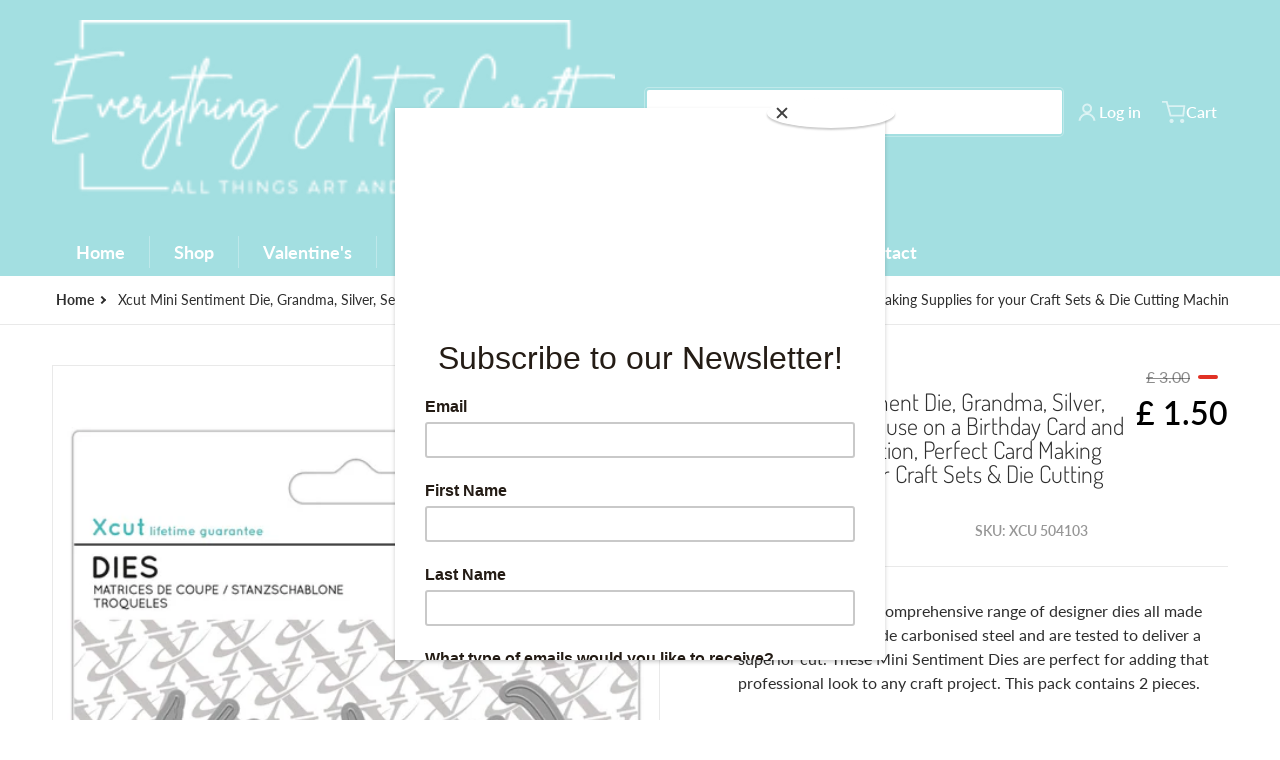

--- FILE ---
content_type: text/css
request_url: https://everythingartandcraft.com/cdn/shop/t/7/assets/component-quick-view__popup.css?v=56417519258682147201768301999
body_size: 306
content:
#PopupModal-quickView [role=dialog]{max-width:36rem;overflow-x:clip;padding:1rem}@media (min-width: 990px){#PopupModal-quickView [role=dialog]{max-width:48rem}}@media (min-width: 1280px){#PopupModal-quickView [role=dialog]{max-width:56rem}}#PopupModal-quickView .popup-modal__content-info{padding-top:1rem;padding-bottom:0}#PopupModal-quickView .popup-modal__content-info .slider-component__inner ul{overflow-x:auto}#PopupModal-quickView .popup-modal__content-info .slider-component__inner ul>li modal-opener button{pointer-events:none}#PopupModal-quickView .popup-modal__content-info .product__title{word-break:break-all;padding-top:.5rem}@media (min-width: 640px){#PopupModal-quickView .popup-modal__content-info .product__title{padding-top:0}}#PopupModal-quickView .popup-modal__content-info .product__title--before,#PopupModal-quickView .popup-modal__content-info .product__info-block--compare,#PopupModal-quickView .popup-modal__content-info .product__info-block--pickup,#PopupModal-quickView .popup-modal__content-info .product__info-block--share,#PopupModal-quickView .popup-modal__content-info sticky-add-to-card{display:none}#PopupModal-quickView .popup-modal__content-info .product__title--sku{float:none}#PopupModal-quickView .popup-modal__content-info .product-form__buttons button,#PopupModal-quickView .popup-modal__content-info .product-form__buttons .shopify-payment-button{min-width:100%}#PopupModal-quickView .popup-modal__content-info .product__view-details{margin-top:-1rem}#PopupModal-quickView .popup-modal__content-info .product__view-details>a{border-width:0px;text-decoration-line:underline}#PopupModal-quickView .popup-modal__content-info .product__view-details>a:hover{text-decoration-thickness:2px;--tw-shadow: 0 0 #0000;--tw-shadow-colored: 0 0 #0000;box-shadow:var(--tw-ring-offset-shadow, 0 0 #0000),var(--tw-ring-shadow, 0 0 #0000),var(--tw-shadow)}#PopupModal-quickView .popup-modal__content-info .product__view-details>a:focus{--tw-shadow: 0 0 #0000;--tw-shadow-colored: 0 0 #0000;box-shadow:var(--tw-ring-offset-shadow, 0 0 #0000),var(--tw-ring-shadow, 0 0 #0000),var(--tw-shadow);outline:2px solid transparent;outline-offset:2px;--tw-ring-offset-shadow: var(--tw-ring-inset) 0 0 0 var(--tw-ring-offset-width) var(--tw-ring-offset-color);--tw-ring-shadow: var(--tw-ring-inset) 0 0 0 calc(3px + var(--tw-ring-offset-width)) var(--tw-ring-color);box-shadow:var(--tw-ring-offset-shadow),var(--tw-ring-shadow),var(--tw-shadow, 0 0 #0000)}#PopupModal-quickView .popup-modal__content-info .product__view-details span{position:relative;display:flex;align-items:center;padding:0 1rem 0 0}#PopupModal-quickView .popup-modal__content-info .product__view-details span:after{content:"";display:block;background-image:url([data-uri]);background-repeat:no-repeat;position:absolute;width:1rem;height:1rem;right:-.5rem}#PopupModal-quickView slider-component.product__media{padding:0}#PopupModal-quickView slider-component.product__media .badge-container{display:none}#PopupModal-quickView slider-vertical{position:initial;margin-top:1rem}#PopupModal-quickView slider-vertical button{display:none!important}#PopupModal-quickView slider-vertical .slider-pagination{overflow-x:auto;scroll-snap-type:x mandatory;scroll-behavior:smooth;scroll-padding-left:1rem;-webkit-overflow-scrolling:touch;flex-direction:row}@media (min-width: 640px){#PopupModal-quickView slider-vertical .slider-pagination{flex-wrap:wrap}}#PopupModal-quickView slider-vertical .slider-pagination>*{--thumb--width: 65px;flex-shrink:1}#PopupModal-quickView :is(.product__info-block--icons-bar ul>li){flex-direction:column;text-align:center}
/*# sourceMappingURL=/cdn/shop/t/7/assets/component-quick-view__popup.css.map?v=56417519258682147201768301999 */


--- FILE ---
content_type: text/css
request_url: https://everythingartandcraft.com/cdn/shop/t/7/assets/component-quick-view-link.css?v=22938869529623811101768301999
body_size: -382
content:
[data-mode=grid] quick-view{position:absolute;bottom:.75rem;right:.75rem;background-color:transparent;padding:0;margin-bottom:-2rem;z-index:10}[data-mode=grid] :has(compare-add-button) quick-view{bottom:5rem}@media (min-width: 990px){[data-mode=grid] :has(compare-add-button) quick-view{bottom:3rem}}[data-mode=grid] quick-view button{min-width:0;border:0;padding:0}[data-mode=grid] quick-view button,[data-mode=grid] quick-view svg{height:1.75rem;width:1.75rem}[data-mode=grid] quick-view svg{border:1px solid var(--color-foreground-10);padding:.25rem}:is(quick-view button),:is(quick-view svg){background:var(--color-grid-item-background)}@media only screen and (min-width: 990px){[data-mode=grid] quick-view{visibility:hidden;opacity:0}[data-mode=grid] :hover quick-view{visibility:visible;opacity:1;margin-bottom:initial;transition:all .35s ease}:is(quick-view) .button:hover>svg,:is(quick-view) .button:focus>svg{--tw-scale-x: 1;--tw-scale-y: 1}}:is([data-mode=list]) quick-view button{background:var(--color-grid-item-background);margin-top:.5rem;width:100%;font-size:.875rem;line-height:1.25rem}@media (min-width: 768px){:is([data-mode=list]) quick-view button{font-size:1rem;line-height:1.5rem}}:is([data-mode=list]) quick-view svg{background:var(--color-grid-item-background)}
/*# sourceMappingURL=/cdn/shop/t/7/assets/component-quick-view-link.css.map?v=22938869529623811101768301999 */
